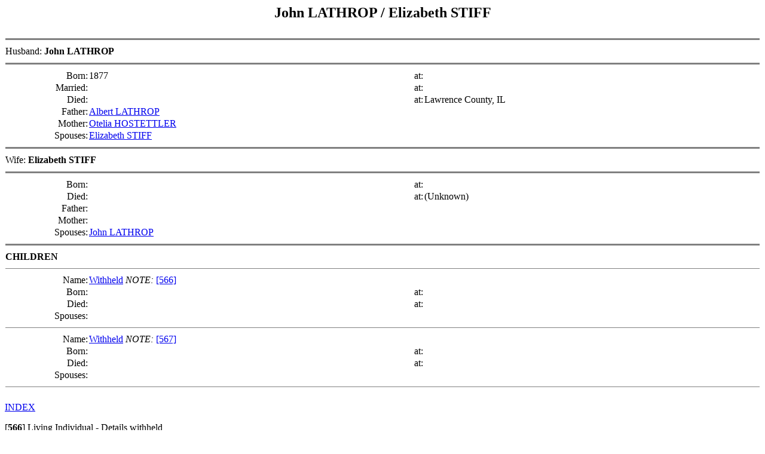

--- FILE ---
content_type: text/html
request_url: http://fabry.net/LeslieFGS/d0000/f0000003.html
body_size: 9337
content:
<!DOCTYPE HTML PUBLIC "-//W3C//DTD HTML 3.2//EN">
<HTML>
<HEAD>
<TITLE>John  LATHROP  / Elizabeth  STIFF </TITLE>
<META NAME="Keywords" content="John  LATHROP , Elizabeth  STIFF , , GED2HTML, genealogy">
<META NAME="Generator" content="GED2HTML v3.5e-WIN95 (Sep 26 1998)">
<META NAME="Date" content="08/31/2002 01:04:18 ">
</HEAD>
<BODY>
<H2 ALIGN=CENTER><A NAME="I0025">John  LATHROP </A> / <A NAME="I1231">Elizabeth  STIFF </A></H2>
<TABLE CELLSPACING=0 WIDTH="100%">
<TR><TD COLSPAN=4><HR NOSHADE SIZE=3>
<TR><TD COLSPAN=4>Husband: <B>John  LATHROP </B>
<TR><TD COLSPAN=4><HR NOSHADE SIZE=3>
<TR VALIGN=TOP><TD ALIGN=RIGHT WIDTH="10%">Born: <TD WIDTH="30%">1877<TD ALIGN=RIGHT WIDTH="10%">at: <TD WIDTH="40%">
<TR VALIGN=TOP><TD ALIGN=RIGHT>Married: <TD><TD ALIGN=RIGHT>at: <TD>
<TR VALIGN=TOP><TD ALIGN=RIGHT>Died: <TD><TD ALIGN=RIGHT>at: <TD>Lawrence County, IL<TR VALIGN=TOP><TD ALIGN=RIGHT>Father: <TD><A HREF="../d0000/f0000015.html#I0023">Albert  LATHROP </A>
<TR VALIGN=TOP><TD ALIGN=RIGHT>Mother: <TD><A HREF="../d0000/f0000015.html#I0024">Otelia  HOSTETTLER </A>
<TR VALIGN=TOP><TD ALIGN=RIGHT>Spouses: <TD COLSPAN=3><A HREF="../d0000/f0000003.html#I1231">Elizabeth  STIFF </A>
<TR><TD COLSPAN=4><HR NOSHADE SIZE=3>
<TR><TD COLSPAN=4>Wife: <B>Elizabeth  STIFF </B>
<TR><TD COLSPAN=4><HR NOSHADE SIZE=3>
<TR VALIGN=TOP><TD ALIGN=RIGHT WIDTH="10%">Born: <TD WIDTH="30%"><TD ALIGN=RIGHT WIDTH="10%">at: <TD WIDTH="40%">
<TR VALIGN=TOP><TD ALIGN=RIGHT>Died: <TD><TD ALIGN=RIGHT>at: <TD>(Unknown)<TR VALIGN=TOP><TD ALIGN=RIGHT>Father: <TD>
<TR VALIGN=TOP><TD ALIGN=RIGHT>Mother: <TD>
<TR VALIGN=TOP><TD ALIGN=RIGHT>Spouses: <TD COLSPAN=3><A HREF="../d0000/f0000003.html#I0025">John  LATHROP </A>
<TR><TD COLSPAN=4><HR NOSHADE SIZE=3>
<TR><TD COLSPAN=4><B>CHILDREN</B>
<TR><TD COLSPAN=4><HR NOSHADE SIZE=1>
<TR VALIGN=TOP><TD ALIGN=RIGHT>Name: <TD><A NAME="I1232"></A>
<A HREF="../d0000/f0000003.html#I1232">Withheld</A>
<EM>NOTE: </EM> 
<A HREF="#566">[566]</A>
<TR VALIGN=TOP><TR VALIGN=TOP><TD ALIGN=RIGHT WIDTH="10%">Born: <TD WIDTH="30%"><TD ALIGN=RIGHT WIDTH="10%">at: <TD WIDTH="40%">
<TR VALIGN=TOP><TD ALIGN=RIGHT>Died: <TD><TD ALIGN=RIGHT>at: <TD>
<TR VALIGN=TOP><TD ALIGN=RIGHT>Spouses: <TD COLSPAN=3><TR><TD COLSPAN=4><HR NOSHADE SIZE=1>
<TR VALIGN=TOP><TD ALIGN=RIGHT>Name: <TD><A NAME="I1233"></A>
<A HREF="../d0000/f0000003.html#I1233">Withheld</A>
<EM>NOTE: </EM> 
<A HREF="#567">[567]</A>
<TR VALIGN=TOP><TR VALIGN=TOP><TD ALIGN=RIGHT WIDTH="10%">Born: <TD WIDTH="30%"><TD ALIGN=RIGHT WIDTH="10%">at: <TD WIDTH="40%">
<TR VALIGN=TOP><TD ALIGN=RIGHT>Died: <TD><TD ALIGN=RIGHT>at: <TD>
<TR VALIGN=TOP><TD ALIGN=RIGHT>Spouses: <TD COLSPAN=3><TR><TD COLSPAN=4><HR NOSHADE SIZE=1>
</TABLE>
<P><A HREF="../persons.html">INDEX</A></P>
<P>
<A NAME="566">[<B>566</B>]</A>
Living Individual - Details withheld
<P>
<P>
<A NAME="567">[<B>567</B>]</A>
Living Individual - Details withheld
<P>
<P>
<A NAME="565">[<B>565</B>]</A>
<EM>SOURCE: </EM> 
<A HREF="../sources.html#S06213">[S06213]</A>
<UL>
<LI><EM>PAGE</EM>: 241<BR>
</UL>
<P><A TARGET="_top" HREF="http://www.fabry.net">HOME</A></P>
<HR>
<EM>HTML created by <A TARGET="_top" HREF="http://www.gendex.com/ged2html/">GED2HTML v3.5e-WIN95 (Sep 26 1998)</A> on 08/31/2002 01:04:18 </EM>.  
<HR>
<H2 ALIGN=CENTER><A NAME="I1341">Aaron  BARNES </A> / (Unknown)</H2>
<TABLE CELLSPACING=0 WIDTH="100%">
<TR><TD COLSPAN=4><HR NOSHADE SIZE=3>
<TR><TD COLSPAN=4>Husband: <B>Aaron  BARNES </B>
<TR><TD COLSPAN=4><HR NOSHADE SIZE=3>
<TR VALIGN=TOP><TD ALIGN=RIGHT WIDTH="10%">Born: <TD WIDTH="30%"><TD ALIGN=RIGHT WIDTH="10%">at: <TD WIDTH="40%">
<TR VALIGN=TOP><TD ALIGN=RIGHT>Married: <TD><TD ALIGN=RIGHT>at: <TD>
<TR VALIGN=TOP><TD ALIGN=RIGHT>Died: <TD><TD ALIGN=RIGHT>at: <TD>(Unknown)<TR VALIGN=TOP><TD ALIGN=RIGHT>Father: <TD>
<TR VALIGN=TOP><TD ALIGN=RIGHT>Mother: <TD>
<TR VALIGN=TOP><TD ALIGN=RIGHT>Spouses: <TD COLSPAN=3><TR VALIGN=TOP><TD ALIGN=RIGHT>Notes: <TD COLSPAN=3>
<EM>NOTE: </EM> 
<A HREF="../notes.html#NI1341">[NI1341]</A>
<TR><TD COLSPAN=4><HR NOSHADE SIZE=3>
<TR><TD COLSPAN=4>Wife: <TR><TD COLSPAN=4><HR NOSHADE SIZE=3>
<TR><TD COLSPAN=4><B>CHILDREN</B>
<TR><TD COLSPAN=4><HR NOSHADE SIZE=1>
<TR VALIGN=TOP><TD ALIGN=RIGHT>Name: <TD><A NAME="I1272"></A>
<A HREF="../d0000/f0000074.html#I1272">Rutha  BARNES </A>
<EM>NOTE: </EM> 
<A HREF="../notes.html#NI1272">[NI1272]</A>
<TR VALIGN=TOP><TR VALIGN=TOP><TD ALIGN=RIGHT WIDTH="10%">Born: <TD WIDTH="30%">1801<A HREF="#596">[596]</A>
<TD ALIGN=RIGHT WIDTH="10%">at: <TD WIDTH="40%">KY
<TR VALIGN=TOP><TD ALIGN=RIGHT>Married: <TD>14 Jun 1823<A HREF="#1005">[1005]</A>
<A HREF="#1006">[1006]</A>
<TD ALIGN=RIGHT>at: <TD>Fayette, Kentucky
<TR VALIGN=TOP><TD ALIGN=RIGHT>Died: <TD>9 Sep 1870<A HREF="#597">[597]</A>
<TD ALIGN=RIGHT>at: <TD>Lawrence County, IL<TR VALIGN=TOP><TD ALIGN=RIGHT>Spouses: <TD COLSPAN=3><A HREF="../d0000/f0000074.html#I1271">Robert  STIVERS </A>
<TR><TD COLSPAN=4><HR NOSHADE SIZE=1>
<TR VALIGN=TOP><TD ALIGN=RIGHT>Name: <TD><A NAME="I1342"></A>
<A HREF="../d0001/f0000003.html#I1342">Rodah  BARNES </A>
<TR VALIGN=TOP><TR VALIGN=TOP><TD ALIGN=RIGHT WIDTH="10%">Born: <TD WIDTH="30%">BET. 1800 - 1810<TD ALIGN=RIGHT WIDTH="10%">at: <TD WIDTH="40%">
<TR VALIGN=TOP><TD ALIGN=RIGHT>Married: <TD><TD ALIGN=RIGHT>at: <TD>
<TR VALIGN=TOP><TD ALIGN=RIGHT>Died: <TD><TD ALIGN=RIGHT>at: <TD>(Unknown)<TR VALIGN=TOP><TD ALIGN=RIGHT>Spouses: <TD COLSPAN=3><A HREF="../d0001/f0000003.html#I1345">Richard  STIVERS </A>
<TR><TD COLSPAN=4><HR NOSHADE SIZE=1>
<TR VALIGN=TOP><TD ALIGN=RIGHT>Name: <TD><A NAME="I1343"></A>
<A HREF="../d0000/f0000004.html#I1343">Ursala  BARNES </A>
<TR VALIGN=TOP><TR VALIGN=TOP><TD ALIGN=RIGHT WIDTH="10%">Born: <TD WIDTH="30%">BET. 1800 - 1810<TD ALIGN=RIGHT WIDTH="10%">at: <TD WIDTH="40%">
<TR VALIGN=TOP><TD ALIGN=RIGHT>Married: <TD><TD ALIGN=RIGHT>at: <TD>
<TR VALIGN=TOP><TD ALIGN=RIGHT>Died: <TD><TD ALIGN=RIGHT>at: <TD>(Unknown)<TR VALIGN=TOP><TD ALIGN=RIGHT>Spouses: <TD COLSPAN=3><A HREF="../d0000/f0000004.html#I1347">Clairborn  SCRUGHAM </A>
<TR><TD COLSPAN=4><HR NOSHADE SIZE=1>
<TR VALIGN=TOP><TD ALIGN=RIGHT>Name: <TD><A NAME="I1344"></A>
<A HREF="../d0000/f0000005.html#I1344">Aaron  BARNES </A>
<TR VALIGN=TOP><TR VALIGN=TOP><TD ALIGN=RIGHT WIDTH="10%">Born: <TD WIDTH="30%">BET. 1800 - 1810<TD ALIGN=RIGHT WIDTH="10%">at: <TD WIDTH="40%">
<TR VALIGN=TOP><TD ALIGN=RIGHT>Married: <TD><TD ALIGN=RIGHT>at: <TD>
<TR VALIGN=TOP><TD ALIGN=RIGHT>Died: <TD><TD ALIGN=RIGHT>at: <TD>(Unknown)<TR VALIGN=TOP><TD ALIGN=RIGHT>Spouses: <TD COLSPAN=3><A HREF="../d0000/f0000005.html#I1350">Elizabeth  LANCE </A>
<TR><TD COLSPAN=4><HR NOSHADE SIZE=1>
</TABLE>
<P><A HREF="../persons.html">INDEX</A></P>
<EM>NOTE: </EM> 
<A HREF="../notes.html#NI1341">[NI1341]</A>
<EM>NOTE: </EM> 
<A HREF="../notes.html#NI1272">[NI1272]</A>
<P>
<A NAME="596">[<B>596</B>]</A>
<EM>SOURCE: </EM> 
<A HREF="../sources.html#S01603">[S01603]</A>
<P>
<A NAME="597">[<B>597</B>]</A>
<EM>SOURCE: </EM> 
<A HREF="../sources.html#S03276">[S03276]</A>
<P><A TARGET="_top" HREF="http://www.fabry.net">HOME</A></P>
<HR>
<EM>HTML created by <A TARGET="_top" HREF="http://www.gendex.com/ged2html/">GED2HTML v3.5e-WIN95 (Sep 26 1998)</A> on 08/31/2002 01:04:18 </EM>.  
<HR>
<H2 ALIGN=CENTER><A NAME="I1574">\\  ADAMS </A> / <A NAME="I1573">Withheld</A></H2>
<EM>NOTE: </EM> 
<A HREF="#1115">[1115]</A>
<TABLE CELLSPACING=0 WIDTH="100%">
<TR><TD COLSPAN=4><HR NOSHADE SIZE=3>
<TR><TD COLSPAN=4>Husband: <B>\\  ADAMS </B>
<TR><TD COLSPAN=4><HR NOSHADE SIZE=3>
<TR VALIGN=TOP><TD ALIGN=RIGHT WIDTH="10%">Born: <TD WIDTH="30%"><TD ALIGN=RIGHT WIDTH="10%">at: <TD WIDTH="40%">
<TR VALIGN=TOP><TD ALIGN=RIGHT>Married: <TD><TD ALIGN=RIGHT>at: <TD>
<TR VALIGN=TOP><TD ALIGN=RIGHT>Died: <TD><TD ALIGN=RIGHT>at: <TD>Unknown<TR VALIGN=TOP><TD ALIGN=RIGHT>Father: <TD>
<TR VALIGN=TOP><TD ALIGN=RIGHT>Mother: <TD>
<TR VALIGN=TOP><TD ALIGN=RIGHT>Spouses: <TD COLSPAN=3><A HREF="../d0000/f0000003.html#I1573">Withheld</A>
<TR><TD COLSPAN=4><HR NOSHADE SIZE=3>
<TR><TD COLSPAN=4>Wife: <B>Withheld</B>
<TR><TD COLSPAN=4><HR NOSHADE SIZE=3>
<TR VALIGN=TOP><TD ALIGN=RIGHT WIDTH="10%">Born: <TD WIDTH="30%"><TD ALIGN=RIGHT WIDTH="10%">at: <TD WIDTH="40%">
<TR VALIGN=TOP><TD ALIGN=RIGHT>Died: <TD><TD ALIGN=RIGHT>at: <TD>
<TR VALIGN=TOP><TD ALIGN=RIGHT>Father: <TD>
<TR VALIGN=TOP><TD ALIGN=RIGHT>Mother: <TD>
<TR VALIGN=TOP><TD ALIGN=RIGHT>Spouses: <TD COLSPAN=3><A HREF="../d0000/f0000003.html#I1574">\\  ADAMS </A>
, <A HREF="../d0001/f0000002.html#I1554">James  FITCH </A>
<TR VALIGN=TOP><TD ALIGN=RIGHT>Notes: <TD COLSPAN=3>
<EM>NOTE: </EM> 
<A HREF="#884">[884]</A>
<TR><TD COLSPAN=4><HR NOSHADE SIZE=3>
<TR><TD COLSPAN=4><B>CHILDREN</B>
<TR><TD COLSPAN=4><HR NOSHADE SIZE=1>
</TABLE>
<P><A HREF="../persons.html">INDEX</A></P>
<P>
<A NAME="1115">[<B>1115</B>]</A>
Living Parent(s) - Details withheld
<P>
<P>
<A NAME="884">[<B>884</B>]</A>
Living Individual - Details withheld
<P>
<P><A TARGET="_top" HREF="http://www.fabry.net">HOME</A></P>
<HR>
<EM>HTML created by <A TARGET="_top" HREF="http://www.gendex.com/ged2html/">GED2HTML v3.5e-WIN95 (Sep 26 1998)</A> on 08/31/2002 01:04:18 </EM>.  
<HR>
</BODY>
</HTML>
